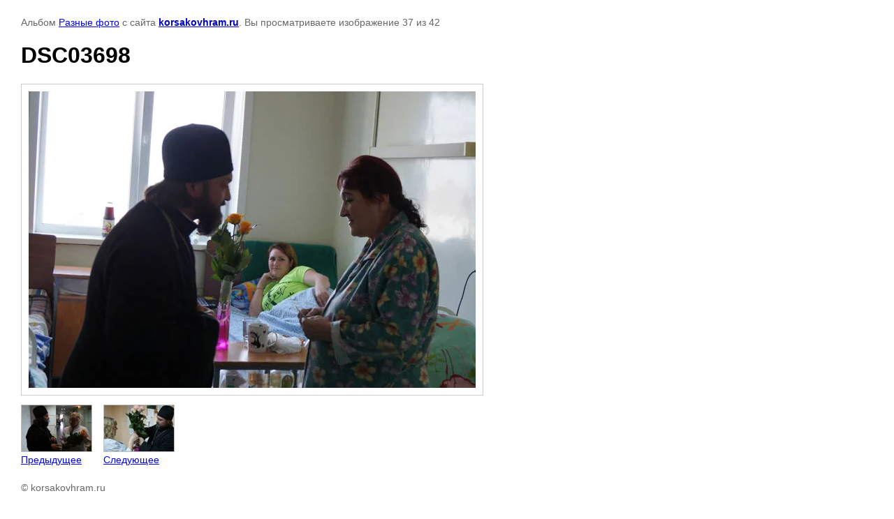

--- FILE ---
content_type: text/html; charset=utf-8
request_url: http://korsakovhram.ru/fotogalereya/photo/605189021
body_size: 1507
content:

								

	

	
	<!DOCTYPE html>
	<html>
	<head>
		<title>DSC03698</title>
		<meta name="description" content="DSC03698">
		<meta name="keywords" content="DSC03698">
		<meta name="robots" content="all"/>
		<meta name="revisit-after" content="31 days">
		<meta http-equiv="Content-Type" content="text/html; charset=UTF-8">
		<meta name="viewport" content="width=device-width, initial-scale=1.0, maximum-scale=1.0, user-scalable=no">
		<style type="text/css">
			
			body, td, div { font-size:14px; font-family:arial; background-color: white; margin: 0px 0px; } 
			p { color: #666; } 
			body { padding: 10px 30px; } 
			a { color: blue; }
			a.back { font-weight: bold; color: #0000cc; text-decoration: underline; } 
			img { border: 1px solid #c0c0c0; } 
			div { width: auto/*700px*/; display: inline-block; max-width: 100%;}
			h1 { font-size: 32px; } 
			.gallery2_album_photo_nav {margin: 10px 0;}
			.gallery2_album_photo_nav a{display: inline-block;}
			.gallery2MediumImage {padding: 10px; border: 1px solid #ccc; box-sizing: border-box; height: auto; max-width: 100%;}
			
		</style>
	 </head>
	 <body>
	 		 			<p>
			Альбом <a href="/fotogalereya/album/raznye-foto" name="gallery">Разные фото</a> с сайта <a class="back" href="http://korsakovhram.ru/">korsakovhram.ru</a>.
			Вы просматриваете изображение 37 из 42
		</p>
		<h1>DSC03698</h1>
				<div>
		<img alt="DSC03698" src="/thumb/2/Hb2md__tAMrTyxtSV28Wvg/900r680/d/DSC03698.jpg" class="gallery2MediumImage" />
		</div><br>
		<div class="gallery2_album_photo_nav">
				<a href="/fotogalereya/photo/605188821">
			<img src="/thumb/2/K4Sff72uQhDoTUiZKV-pDg/100r100/d/DSC03696.jpg" /><br />
			Предыдущее
		</a>
				&nbsp;&nbsp;
				<a href="/fotogalereya/photo/605189221">
			<img src="/thumb/2/c8D5Vm0N2JJg2KfJZn8nhQ/100r100/d/DSC03699.jpg" /><br />
			Следующее
		</a>
				</div>
		<p>&copy; korsakovhram.ru</p>
		<br clear="all">
		17000
<!--__INFO2026-01-25 01:05:06INFO__-->

	
<!-- assets.bottom -->
<!-- </noscript></script></style> -->
<script src="/my/s3/js/site.min.js?1769082895" ></script>
<script src="/my/s3/js/site/defender.min.js?1769082895" ></script>
<script >/*<![CDATA[*/
var megacounter_key="18d7c98b2dec38a509846a9f570574f8";
(function(d){
    var s = d.createElement("script");
    s.src = "//counter.megagroup.ru/loader.js?"+new Date().getTime();
    s.async = true;
    d.getElementsByTagName("head")[0].appendChild(s);
})(document);
/*]]>*/</script>
<script >/*<![CDATA[*/
$ite.start({"sid":790088,"vid":793704,"aid":897786,"stid":4,"cp":21,"active":true,"domain":"korsakovhram.ru","lang":"ru","trusted":false,"debug":false,"captcha":3});
/*]]>*/</script>
<!-- /assets.bottom -->
</body>
	</html>


--- FILE ---
content_type: text/javascript
request_url: http://counter.megagroup.ru/18d7c98b2dec38a509846a9f570574f8.js?r=&s=1280*720*24&u=http%3A%2F%2Fkorsakovhram.ru%2Ffotogalereya%2Fphoto%2F605189021&t=DSC03698&fv=0,0&en=1&rld=0&fr=0&callback=_sntnl1769352355484&1769352355484
body_size: 198
content:
//:1
_sntnl1769352355484({date:"Sun, 25 Jan 2026 14:45:55 GMT", res:"1"})